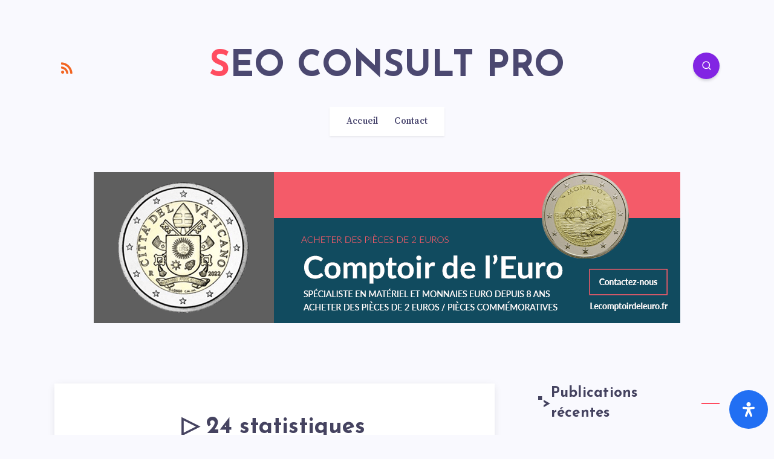

--- FILE ---
content_type: text/html; charset=utf-8
request_url: https://www.google.com/recaptcha/api2/aframe
body_size: 265
content:
<!DOCTYPE HTML><html><head><meta http-equiv="content-type" content="text/html; charset=UTF-8"></head><body><script nonce="Md8JwoKB9-LyVw2uQIuZog">/** Anti-fraud and anti-abuse applications only. See google.com/recaptcha */ try{var clients={'sodar':'https://pagead2.googlesyndication.com/pagead/sodar?'};window.addEventListener("message",function(a){try{if(a.source===window.parent){var b=JSON.parse(a.data);var c=clients[b['id']];if(c){var d=document.createElement('img');d.src=c+b['params']+'&rc='+(localStorage.getItem("rc::a")?sessionStorage.getItem("rc::b"):"");window.document.body.appendChild(d);sessionStorage.setItem("rc::e",parseInt(sessionStorage.getItem("rc::e")||0)+1);localStorage.setItem("rc::h",'1769899079797');}}}catch(b){}});window.parent.postMessage("_grecaptcha_ready", "*");}catch(b){}</script></body></html>